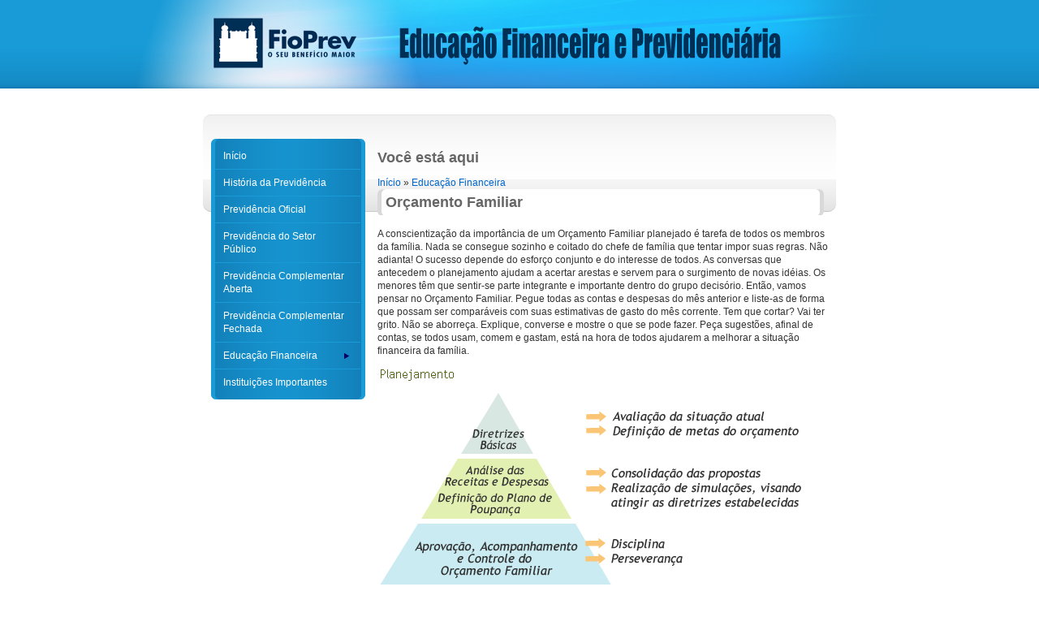

--- FILE ---
content_type: text/html; charset=utf-8
request_url: http://educacao.fioprev.org.br/educacao/orcamento-familiar
body_size: 5204
content:
<!DOCTYPE html PUBLIC "-//W3C//DTD XHTML+RDFa 1.0//EN"
  "http://www.w3.org/MarkUp/DTD/xhtml-rdfa-1.dtd">
<html xmlns="http://www.w3.org/1999/xhtml" xml:lang="pt-br" version="XHTML+RDFa 1.0" dir="ltr">

<head profile="http://www.w3.org/1999/xhtml/vocab">
  <meta http-equiv="Content-Type" content="text/html; charset=utf-8" />
<link rel="shortcut icon" href="http://educacao.fioprev.org.br/sites/default/themes/fioprev/favicon.ico" type="image/vnd.microsoft.icon" />
<link rel="shortlink" href="/node/2" />
<link rel="canonical" href="/educacao/orcamento-familiar" />
<meta name="Generator" content="Drupal 7 (http://drupal.org)" />
  <title>Orçamento Familiar | FioPrev - Educação Financeira</title>
  <style type="text/css" media="all">@import url("http://educacao.fioprev.org.br/modules/system/system.base.css?nam49z");
@import url("http://educacao.fioprev.org.br/modules/system/system.menus.css?nam49z");
@import url("http://educacao.fioprev.org.br/modules/system/system.messages.css?nam49z");
@import url("http://educacao.fioprev.org.br/modules/system/system.theme.css?nam49z");</style>
<style type="text/css" media="all">@import url("http://educacao.fioprev.org.br/modules/field/theme/field.css?nam49z");
@import url("http://educacao.fioprev.org.br/modules/node/node.css?nam49z");
@import url("http://educacao.fioprev.org.br/modules/user/user.css?nam49z");
@import url("http://educacao.fioprev.org.br/sites/all/modules/views/css/views.css?nam49z");</style>
<style type="text/css" media="all">@import url("http://educacao.fioprev.org.br/sites/all/modules/ctools/css/ctools.css?nam49z");</style>
<style type="text/css" media="all">@import url("http://educacao.fioprev.org.br/sites/default/themes/fioprev/style.css?nam49z");
@import url("http://educacao.fioprev.org.br/sites/default/themes/fioprev/user_login.css?nam49z");</style>
  <script type="text/javascript" src="http://educacao.fioprev.org.br/misc/jquery.js?v=1.4.4"></script>
<script type="text/javascript" src="http://educacao.fioprev.org.br/misc/jquery.once.js?v=1.2"></script>
<script type="text/javascript" src="http://educacao.fioprev.org.br/misc/drupal.js?nam49z"></script>
<script type="text/javascript" src="http://educacao.fioprev.org.br/sites/default/files/languages/pt-br_vOnYKshDg5YdrvluoOp0X0N9HAT52YZc5Bes9fJfdJM.js?nam49z"></script>
<script type="text/javascript" src="http://educacao.fioprev.org.br/sites/all/modules/google_analytics/googleanalytics.js?nam49z"></script>
<script type="text/javascript">
<!--//--><![CDATA[//><!--
(function(i,s,o,g,r,a,m){i["GoogleAnalyticsObject"]=r;i[r]=i[r]||function(){(i[r].q=i[r].q||[]).push(arguments)},i[r].l=1*new Date();a=s.createElement(o),m=s.getElementsByTagName(o)[0];a.async=1;a.src=g;m.parentNode.insertBefore(a,m)})(window,document,"script","//www.google-analytics.com/analytics.js","ga");ga("create", "UA-32637755-2", "auto");ga("send", "pageview");
//--><!]]>
</script>
<script type="text/javascript">
<!--//--><![CDATA[//><!--
jQuery.extend(Drupal.settings, {"basePath":"\/","pathPrefix":"","ajaxPageState":{"theme":"fioprev","theme_token":"JKpq5rVa9-hEVrUxUApIk5ynqjTa2SoT2w_AGtLR9NA","js":{"misc\/jquery.js":1,"misc\/jquery.once.js":1,"misc\/drupal.js":1,"public:\/\/languages\/pt-br_vOnYKshDg5YdrvluoOp0X0N9HAT52YZc5Bes9fJfdJM.js":1,"sites\/all\/modules\/google_analytics\/googleanalytics.js":1,"0":1},"css":{"modules\/system\/system.base.css":1,"modules\/system\/system.menus.css":1,"modules\/system\/system.messages.css":1,"modules\/system\/system.theme.css":1,"modules\/field\/theme\/field.css":1,"modules\/node\/node.css":1,"modules\/user\/user.css":1,"sites\/all\/modules\/views\/css\/views.css":1,"sites\/all\/modules\/ctools\/css\/ctools.css":1,"sites\/default\/themes\/fioprev\/style.css":1,"sites\/default\/themes\/fioprev\/user_login.css":1}},"googleanalytics":{"trackOutbound":1,"trackMailto":1,"trackDownload":1,"trackDownloadExtensions":"7z|aac|arc|arj|asf|asx|avi|bin|csv|doc|exe|flv|gif|gz|gzip|hqx|jar|jpe?g|js|mp(2|3|4|e?g)|mov(ie)?|msi|msp|pdf|phps|png|ppt|qtm?|ra(m|r)?|sea|sit|tar|tgz|torrent|txt|wav|wma|wmv|wpd|xls|xml|z|zip"}});
//--><!]]>
</script>
</head>
<body class="html not-front not-logged-in no-sidebars page-node page-node- page-node-2 node-type-page" >
  <!--<div id="skip-link">
    <a href="#main-content" class="element-invisible element-focusable">Pular para o conteúdo principal</a>
  </div>-->
    <div id="bodycontent">

<div id="header">
  <div id="header-content">
        <a href="/" title="Início" rel="home" id="logo">
      <img src="http://educacao.fioprev.org.br/sites/default/themes/fioprev/logo.png" alt="Início" />
    </a>
              </div>
</div>

<div id="container" class="clearfix">
  <div class="container-top">

          <div id="sidebar-left" class="column sidebar">
          <div class="region region-left">
    <div id="block-menu-menu-educacao-financeira" class="block block-menu">

  <div class="mntop">
  	<div class="content" >
	    <ul class="menu"><li class="first leaf"><a href="/" title="">Início</a></li>
<li class="leaf"><a href="/historia-previdencia">História da Previdência</a></li>
<li class="leaf"><a href="/previdencia-oficial">Previdência Oficial</a></li>
<li class="leaf"><a href="/previdencia-setor-publico">Previdência do Setor Público</a></li>
<li class="leaf"><a href="/previdencia-complementar-aberta">Previdência Complementar Aberta</a></li>
<li class="leaf"><a href="/previdencia-complementar-fechada">Previdência Complementar Fechada</a></li>
<li class="expanded active-trail"><a href="/educacao" title="" class="active-trail">Educação Financeira</a><ul class="menu"><li class="first leaf active-trail"><a href="/educacao/orcamento-familiar" class="active-trail active">Orçamento Familiar</a></li>
<li class="leaf"><a href="/educacao/evitando-desperdicios" title="">Evitando Desperdícios</a></li>
<li class="leaf"><a href="/educacao/formacao-poupanca" title="">Formação de Poupanças</a></li>
<li class="last leaf"><a href="http://educacao.fioprev.org.br/sites/default/files/pages/uploads/edc-ct-abrapp.pdf" title="">Entendendo as Demonstrações Contábeis do seu Plano</a></li>
</ul></li>
<li class="last leaf"><a href="/instituicoes">Instituições Importantes</a></li>
</ul>  	</div>
  </div>
</div>
  </div>
      </div> <!-- /sidebar-left -->
    
    <div id="main" class="column clearfix">
    <div id="content">
      <div id="breadcrumb"><h2 class="element-invisible">Você está aqui</h2><div class="breadcrumb"><a href="/">Início</a> » <a href="/educacao" title="" class="active-trail">Educação Financeira</a></div></div>
            
            <h1 class="title" id="page-title">Orçamento Familiar</h1>      
      <div class="tabs"></div>
            
      <div id="content-content" class="clearfix">
          <div class="region region-content">
    <div id="block-system-main" class="block block-system">


  <div class="content" >
    <div id="node-2" class="node node-page clearfix">

  
      
  
  <div class="content">
    <div class="field field-name-body field-type-text-with-summary field-label-hidden"><div class="field-items"><div class="field-item even"><p>A conscientização da importância de um Orçamento Familiar planejado é tarefa de todos os membros da família. Nada se consegue sozinho e coitado do chefe de família que tentar impor suas regras. Não adianta! O sucesso depende do esforço conjunto e do interesse de todos. As conversas que antecedem o planejamento ajudam a acertar arestas e servem para o surgimento de novas idéias. Os menores têm que sentir-se parte integrante e importante dentro do grupo decisório. Então, vamos pensar no Orçamento Familiar. Pegue todas as contas e despesas do mês anterior e liste-as de forma que possam ser comparáveis com suas estimativas de gasto do mês corrente. Tem que cortar? Vai ter grito. Não se aborreça. Explique, converse e mostre o que se pode fazer. Peça sugestões, afinal de contas, se todos usam, comem e gastam, está na hora de todos ajudarem a melhorar a situação financeira da família.</p>
<p><img src="/sites/default/files/page_images/OF_img1.jpg" /></p>
<p>Para que os objetivos sejam alcançados é preciso que se estabeleçam metas - sem pensar em ficar rico da noite para o dia - para cada membro da família e para o grupo. É importante que todos tenham em mente que é preciso muita dedicação para o cumprimento do que ficou acordado nas reuniões familiares. Metas como comprar um imóvel para parar de pagar aluguel, trocar de carro, comprar uma geladeira nova que consuma menos energia, investir na formação superior de um jovem da família. Na medida em que as coisas forem acontecendo, certamente, o empenho de todos será maior. <strong>Análise das Despesas da Família</strong> A análise das despesas, de uma forma geral, deve seguir o padrão apresentado no quadro abaixo, modelo que deve ser perseguido pelos membros da família. Bom lembrar que os valores relativos devem ser calculados sobre o valor líquido da remuneração ou receitas da família, e que este representa o limite máximo a ser gasto por segmento.</p>
<table><tbody><tr><td>Moradia</td>
<td>30%</td>
</tr><tr><td>Alimentação</td>
<td>25%</td>
</tr><tr><td>Saúde e Higiene</td>
<td>15%</td>
</tr><tr><td>Transportes</td>
<td>12%</td>
</tr><tr><td>Educação</td>
<td>8%</td>
</tr><tr><td>Lazer</td>
<td>5%</td>
</tr><tr><td>Diversos</td>
<td>5%</td>
</tr></tbody></table><p>Esse alerta se faz necessário tendo em vista as facilidades para obtenção de crédito direto ao consumidor, cheque especial ou cartão de crédito que, em muitos casos, é concedido sobre o valor bruto dos salários, sendo comum, atualmente, o empréstimo superar esses valores. Portanto, muito cuidado nessa hora, analise bem a necessidade de pegar um valor superior ao que você precisa. As despesas domésticas podem ser divididas em 3 grandes segmentos, quais sejam: despesas fixas, variáveis e eventuais. <strong>Análise das Despesas Fixas</strong> Aborda de maneira mais especifica o segmento dos gastos constantes dentro de determinado intervalo de tempo. Sua análise possibilita a descoberta de desperdícios cometidos por todos os integrantes da família, em especial, no consumo de serviços, tais como: telefone, água, gás e, principalmente, energia elétrica. Situações que aprenderemos a controlar no próximo capítulo Evitando Desperdícios.</p>
<ol><li>Aluguel/Prestação</li>
<li>Condomínio</li>
<li>Telefone</li>
<li>Água</li>
<li>Gás</li>
<li>Energia Elétrica</li>
<li>Empregada</li>
<li>IPTU</li>
<li>IPVA</li>
<li>Escola</li>
<li>Prestação do carro</li>
<li>Seguro Saúde</li>
<li>Seguro do carro</li>
<li>Outras</li>
</ol><p><strong>Análise das Despesas Variáveis</strong> Foca gastos que variam proporcionalmente à sua necessidade de consumo e, portanto, passiveis de redução ou de mudanças. Infelizmente, observa-se que nas classes sociais menos privilegiadas, por razões alheias à vontade da família, o corte se dá, invariavelmente, no item alimentação, acarretando os mais variados tipos de problemas como subnutrição de adultos e crianças, maior propensão à doenças, resultando num quadro de miséria e fome, no campo ou na cidade.</p>
<ul><li>Alimentação</li>
<li>Academia de Ginástica/Clube</li>
<li>Transporte/Combustível</li>
</ul><p><strong>Análise das Despesas Eventuais</strong> Foca os gastos cujas despesas podem não ocorrer todos os meses mas que, certamente, estão no dia a dia das pessoas. Tenham elas uma fonte de renda que lhes permita usufruir o consumo de bens ou serviços aqui apresentados ou não.</p>
<ul><li>Restaurantes</li>
<li>Cinema/Teatro</li>
<li>Vestuário</li>
<li>Presentes</li>
<li>Médico/Dentista</li>
<li>Manutenção da casa</li>
<li>Viagens</li>
<li>Manutenção do carro</li>
</ul></div></div></div><div class="field field-name-field-images field-type-image field-label-hidden"><div class="field-items"><div class="field-item even"><img src="http://educacao.fioprev.org.br/sites/default/files/page_images/OF_img1.jpg" width="523" height="275" alt="" /></div></div></div>  </div>

  
  
</div>
  </div>
</div>
  </div>
      </div> <!-- /content-content -->
          </div> <!-- /content -->
    </div> <!-- /main -->

  </div>
</div>

</div>

<!-- FOOTER -->
<div id="footer">
	<p>  <div class="region region-footer">
    <div id="block-block-1" class="block block-block">


  <div class="content" >
    <p>FioPrev – Av. Brasil, 4036/3º andar – Manguinhos – Rio de Janeiro – CEP 21040-361<br />Atendimento ao participante: (21) 3865-1818 - <a href="mailto:previdencia@fioprev.org.br">previdencia@fioprev.org.br</a><br />© 2011 - FioPrev - Todos os direitos reservados</p>
  </div>
</div>
  </div>
</p>
</div>
  </body>
</html>

--- FILE ---
content_type: text/css
request_url: http://educacao.fioprev.org.br/sites/default/themes/fioprev/style.css?nam49z
body_size: 8750
content:
body {
  font-family: "Trebuchet MS", Arial, Verdana, sans-serif;
  font-size: 12px;
  color: #333333;
  line-height: 1.4em;
  margin: 0;
}
#bodycontent {
  background-image: url(imgs/body_bg.gif);
  background-repeat: repeat-x;
  background-color: #ffffff;
}

form {
  margin: 0;
}

fieldset {
  border: 1px solid #ddd;
  padding: 10px;
}

.notlista .field-item {
  font-size: 11px;
  color: #808080;
}
a {
  color: #0066cc;
  text-decoration: none;
}
a:hover {
  color: #0099ff;
  text-decoration: underline;
}
h1, h2, h3, h4, h5, h6 {
  padding: 0;
  margin: 0px 0px 10px 0px;
}
h1 {
  background-image: url(imgs/title_bg_wide.gif);
  background-repeat: no-repeat;
  font-size: 18px;
  font-weight: bold;
  color: #666666;
  margin: 0px 0px 15px 0px;
  padding: 8px 0px 8px 10px;
}
h1.narrow {
  background-image: url(imgs/title_bg_narrow.gif);
}

h2 {
  font-size: 18px;
  font-weight: bold;
  color: #666666;
  margin: 15px 0px 15px 0px;
  padding: 0px;
}
h2.title {
  margin: 0px 0px 15px 0px;
}
h3 {
  font-size: 14px;
  font-weight: bold;
  color: #666666;
  margin: 0px 0px 15px 0px;
  padding: 0px;
}

/* ------------------ Table Styles ------------------ */

table {
  border: 0;
  border-spacing: 0;
  font-size: 0.857em;
  margin: 10px 0;
  width: 100%;
}
table table {
  font-size: 1em;
}
#footer-wrapper table {
  font-size: 1em;
}
table tr th {
  background: #757575;
  background: rgba(0, 0, 0, 0.51);
  border-bottom-style: none;
}
table tr th,
table tr th a,
table tr th a:hover {
  color: #FFF;
  font-weight: bold;
}
table tbody tr th {
  vertical-align: top;
}
tr td,
tr th {
  padding: 4px 9px;
  border: 1px solid #fff;
  text-align: left; /* LTR */
}
#footer-wrapper tr td,
#footer-wrapper tr th {
  border-color: #555;
  border-color: rgba(255, 255, 255, 0.18);
}
tr.odd {
  background: #e4e4e4;
  background: rgba(0, 0, 0, 0.105);
}
tr,
tr.even {
  background: #efefef;
  background: rgba(0, 0, 0, 0.063);
}
table ul.links {
  margin: 0;
  padding: 0;
  font-size: 1em;
}
table ul.links li {
  padding: 0 1em 0 0;
}


table {
  margin: 1em 0;
  width: 100%;
}

thead th {
  border-bottom: 2px solid #d3e7f4;
  color: #494949;
  font-weight: bold;
}

th a:link, th a:visited {
  color: #6f9dbd;
}

td, th {
  padding: .3em .5em;
}

tr.even, tr.odd, tbody th {
  border: solid #d3e7f4;
  border-width: 1px 0;
}

tr.odd, tr.info {
  background-color: #edf5fa;
}

tr.even {
  background-color: #fff;
}

tr.drag {
  background-color: #fffff0;
}

tr.drag-previous {
  background-color: #ffd;
}

tr.odd td.active {
  background-color: #ddecf5;
}

tr.even td.active {
  background-color: #e6f1f7;
}

td.region, td.module, td.container, td.category {
  border-top: 1.5em solid #fff;
  border-bottom: 1px solid #b4d7f0;
  background-color: #d4e7f3;
  color: #455067;
  font-weight: bold;
}

tr:first-child td.region, tr:first-child td.module, tr:first-child td.container, tr:first-child td.category {
  border-top-width: 0;
}

/** Heaeder **/
#header {
  background-image: url(imgs/header_bg.jpg);
  background-position: top center;
  background-repeat: no-repeat;
  height: 109px;
  margin-bottom: 32px;
}
#header-content {
  width: 780px;
  margin: 0px auto;
  height: 109px;
  position: relative;
}
#hdrtop {
  border: 1px solid #327399;
  width: 310px;
  height: 103px;
  position: absolute;
  color: #fff;
  left: 470px;
  top: -3px;
  padding-top: 6px;
  background-color: rgb(18, 131, 187);
  background-color: rgba(18, 131, 187, 0.5);
  filter: alpha(opacity=80);
  -ms-filter: "progid:DXImageTransform.Microsoft.Alpha(Opacity=80)";
}
#hdrtop a {
  color: #fff;
  font-weight: bold;
}
#logo {
  float: left;
  position: relative;
  margin: 22px 0px 0px 13px;
}
#primary {
  float: right;
  position: relative;
  top: 83px;
}
ul.primary-links li {
  background-image: url(imgs/tab_bg.gif);
  background-repeat: repeat-x;
  background-color: transparent;
  padding: 6px 8px 12px;
  margin: 0px 1px 0px 1px;
}
ul.primary-links li a {
  color: #fff;
  text-decoration: none;
}
ul.primary-links li a:hover {
  text-decoration: underline;
}
ul.primary-links li.active {
  background-image: url(imgs/tab_bg_active.gif);
  background-color: #ffffff;
  border-left: 1px solid #ffffff;
  border-right: 1px solid #ffffff;
}

ul.primary-links li.active a {
  color: #006699;
  font-weight: bold;
}

#footer {
  width: 760px;
  margin: 0px auto;
  text-align: center;
}

/**
 * Generic elements.
 */
.messages {
  background-color: #fff;
  border: 1px solid #b8d3e5;
}

.preview {
  background-color: #fcfce8;
  border: 1px solid #e5e58f;
}

div.status {
  color: #33a333;
  border-color: #c7f2c8;
}

div.error, tr.error {
  color: #a30000;
  background-color: #FFCCCC;
}

.form-item input.error, .form-item textarea.error {
  border: 1px solid #c52020;
  color: #363636;
}

.messages, .preview {
  margin: .75em 0 .75em;
  padding: .5em 1em;
}

.messages ul {
  margin: 0;
}

/********************************
 * Conteudo
 **/
#container {
  background-image: url(imgs/container_bg.gif);
  background-position: bottom;
  background-repeat: no-repeat;
  width: 780px;
  margin: 0px auto;
  padding-bottom: 30px;
}
#container .container-top {
  background-image: url(imgs/container_top_bg.gif);
  background-repeat: no-repeat;
  padding: 30px 10px 60px 10px;
}
#sidebar-left {
  float: left;
  width: 190px;
}

#block-search-0 {
  margin-top: 20px;
}

#block-search-0 #edit-search-block-form-1 {
  width: 90%;
}

/*** Nav bar styles ***/

div.block-menu div.mntop {
  background-image: url(imgs/menu_top.gif);
  background-repeat: no-repeat;
  padding-top: 5px;
}
div.block-menu div.content {
  background: url(imgs/menu_bottom.gif) no-repeat left bottom;
  padding-bottom: 5px;
}
.block-menu ul {
  margin: 0px;
  padding: 0px;
  background-image: url(imgs/menu_bg.gif);
  z-index: 2000;
}
.block-menu li.expanded {
  background: url(imgs/arrow-right.png) no-repeat right center;
}
.block-menu ul li {
  z-index: 2001;
  list-style:none; 
  list-style-image: none; 
  padding: 8px 15px;
  border-bottom: 1px solid #189BD7;
  width: 154px;
}
.block-menu ul li.last {
  border-bottom: none;
}
.block-menu ul li:hover {
  position:relative;
}

/*Sub Menu*/
.block-menu ul ul {
  display:none;
  position:absolute;
  left:130px;
  top:5px;
}
.block-menu li:hover > ul {
  display:block;
}
.block-menu li:hover > ul > ul {
  display:none;
}  
.block-menu li a {
  color: #fff;
  display: block;
  text-decoration: none;
}
.block-menu li a:hover {
  color: #fff;
  text-decoration: underline;
}
.block-menu li a.active {
  font-weight: bold;
}


#main {
  float: left;
  width: 555px;
  margin-left: 15px;
}

/******************************
 * home
 */

#fp-home .panel-col-top {
  margin-bottom: 20px;
}
#fp-home .panel-col-first {
  width: 356px;
}

#fp-home .panel-col-last {
  width: 196px;
}

#fp-home-news h2.pane-title {
  background: url(imgs/title_bg_narrow.gif) no-repeat;
  color: #666;
  font-size: 18px;
  font-weight: bold;
  margin: 0px 0px 15px;
  padding: 8px 0px 8px 10px;
}

#fp-home-news .views-field-title a,
#fp-home-dica .views-field-title a {
  font-size: 14px;
  font-weight: bold;
}

#fp-home-news .fp-home-news-date {
  font-size: 11px;
  color: #999;
}

#fp-home-news .views-field-field-chamada-value {
  margin: 5px 0 10px;
}

#fp-home-news .views-row {
  border-bottom: 1px solid #ccc;
  margin-bottom: 20px;
}
#fp-home-news .views-row-last {
  border-bottom: 0;
}

#fp-home-dica {
  background: url(imgs/box_lightgrey_bottom.gif) no-repeat 50% 100%;
  padding: 0 15px 15px;
  margin-top: -15px;
}

#fp-home .panel-col-last {
  background: url(imgs/box_lightgrey_top.gif) no-repeat right top;
  padding-top: 5px;
}

#fp-home-dica h2.pane-title {
  padding-top: 3px;
  padding-left: 20px;
  background: url(imgs/lamp_icon.gif) no-repeat left 3px;
}

#fp-home-dica .views-field-teaser {
  margin: 20px 0;
}

#fp-home .nivo-controlNav {
  bottom: -15px;
}

/**************
 * Form Wizards
 */
.wizard-trail .wizard-trail-next {
  color: #DED866;
}
.wizard-trail .wizard-trail-current {
  color: #B1AC52;
}

/**************
 * Finanças
 */
#financas h2.pane-title {
  margin: 35px 0px 20px 0px;
}
#financas table {
  width: 400px;
  margin-bottom: 30px;
}
#financas table caption {
  border: 1px solid #ccc;
  padding: 5px;
}
#financas td.views-field-field-nmes-value {
  width: 100px;
}

/*******
 * Node
 */

.node table tbody {
  border: none;
}

.node .field-field-chamada {
  margin: 10px 0;
  padding: 10px;
  border: 1px solid #efefef;
  border-left: 5px solid #e0e0e0;
  font-style: italic;
  font-size: 15px;
  font-weight: 300;
  letter-spacing: 1px;
}

#fp-cadastro-titular table {
  margin: 0;
}

#fp-cadastro-titular table .form-item {
  margin-top: 0;
}

#fp-cadastro-titular table td {
  padding: 0;
}


--- FILE ---
content_type: text/css
request_url: http://educacao.fioprev.org.br/sites/default/themes/fioprev/user_login.css?nam49z
body_size: 354
content:
#user_login_block table {
  width: 280px;
  margin: 3px auto;
}

#user_login_block table td {
  padding: 0;
  text-align: left;
}

#user_login_block a {
  color: #fff;
}
#user_login_block .form-item {
  margin: 0px;
}

#fioprev_auth_block {
  padding: 3px 10px 10px 10px;
}

#user_login_block #edit-name,
#user_login_block #edit-pass {
  width: 100px;
}
